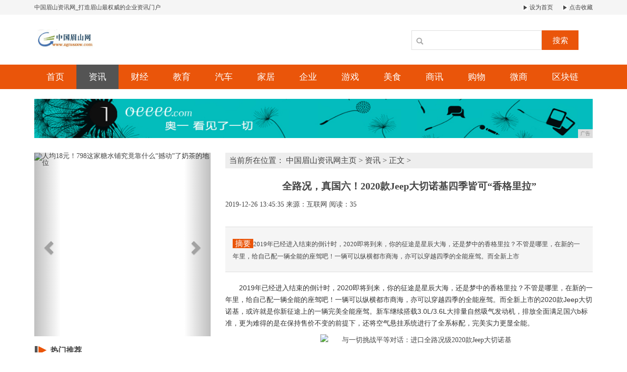

--- FILE ---
content_type: text/html
request_url: http://www.zgmszxw.com/xw/201912/4535188.html
body_size: 8093
content:
<!DOCTYPE html>
<html class="bg">
    <head>
        <title>全路况，真国六！2020款Jeep大切诺基四季皆可“香格里拉”-中国眉山资讯网</title>
        <meta content="" name="keywords" />
        <meta content="2019年已经进入结束的倒计时，2020即将到来，你的征途是星辰大海，还是梦中的香格里拉？不管是哪里，在新的一年里，给自己配一辆全能的座驾吧！一辆可以纵横都市商海，亦可以穿越四季的全能座驾。而全新上市" name="description" /><!--[if lt IE 9]>
  <script src="https://cdn.bootcss.com/html5shiv/3.7.3/html5shiv.min.js"></script>
  <script src="https://cdn.bootcss.com/respond.js/1.4.2/respond.min.js"></script>
<![endif]-->
<meta charset="utf-8" />
<link rel="stylesheet" type="text/css" href="/res/css/bootstrap.min.css">
<link rel="stylesheet" type="text/css" href="/res/css/style.css">
<meta http-equiv="X-UA-Compatible" content="IE=edge">
<meta name="viewport" content="width=device-width, initial-scale=1"></head>
    <body><header>
    <div class="header-top1">
        <div class="container clearfix">
            <div class="pull-left">
                <a href="/">中国眉山资讯网_打造眉山最权威的企业资讯门户</a>
            </div>
            <div class="pull-right">
                <a href="/" class="mr15"><img src="/res/images/r.jpg"> 设为首页</a>
                <a href="/"><img src="/res/images/r.jpg"> 点击收藏</a>
            </div>
        </div>
    </div>
    <div class="container">
        <div class="header-top2 row">
            <div class="col-md-2 col-xs-12">
                <a href="/"><img src="/res/images/logo.jpg" class="logo mt20"></a>
            </div>
            <div class="col-md-4 col-xs-12 col-md-offset-6 clearfix">
                <div class="search pull-right mt20">
                    <input type="text" name="">
                    <span class="glyphicon glyphicon-search"></span>
                    <button type="button">搜索</button>
                </div>
            </div>
        </div>
    </div>
</header>
<div class="menus">
    <div class="container clearfix"><a href="/" class=''>首页</a><a href="/xw/" class='active'>资讯</a><a href="/cj/" class=''>财经</a><a href="/edu/" class=''>教育</a><a href="/auto/" class=''>汽车</a><a href="/home/" class=''>家居</a><a href="/qy/" class=''>企业</a><a href="/yx/" class=''>游戏</a><a href="/ms/" class=''>美食</a><a href="/sx/" class=''>商讯</a><a href="/gw/" class=''>购物</a><a href="/wxs/" class=''>微商</a><a href="/qkl/" class=''>区块链</a><!-- <a href="/" class="active">首页</a>
        <a href="/xw/">资讯</a>
        <a href="/cj/">财经</a>
        <a href="/edu/">教育</a>
        <a href="/auto/">汽车</a>
        <a href="/home/">家居</a>
        <a href="/qy/">企业</a>
        <a href="/yx/">游戏</a>
        <a href="/ms/">美食</a>
        <a href="/sx/">商讯</a>
        <a href="/gw/">购物</a>
        <a href="/wxs/">微商</a>
        <a href="/qkl/">区块链</a> -->
    </div>
</div>
<div class="container mt20 mb20">
    <script type="text/javascript" src="http://a.2349.cn/_ad/v2?su=http://www.zgmszxw.com&sn=全站通栏广告位"></script>
</div><div class="container">
            <div class="row">
                <div class="col-md-4 col-xs-12"><div id="myCarousel" class="carousel slide mt10 mb20">
    <!-- 轮播（Carousel）指标 -->
	<ol class="carousel-indicators"><li data-target="#myCarousel" data-slide-to="0" class="active"></li><li data-target="#myCarousel" data-slide-to="1" class=""></li><li data-target="#myCarousel" data-slide-to="2" class=""></li></ol>
	<!-- 轮播（Carousel）项目 -->
	<div class="carousel-inner"><div class="item active">
			<img src="http://p1.pstatp.com/large/pgc-image/Rd3fevDBZh47M1" alt="人均18元！798这家糖水铺究竟靠什么“撼动”了奶茶的地位" width="100%" style="height: 375px !important;">
		</div><div class="item">
			<img src="http://p1.pstatp.com/large/pgc-image/deafb08ae00341b68bf0d1da3deca212" alt="邮政、圆通、京东都在！大兴机场投运，寄快递很方便" width="100%" style="height: 375px !important;">
		</div><div class="item">
			<img src="http://p1.pstatp.com/large/pgc-image/71997e7cf3f34ec692881cd7421b1972" alt="CBD、奥森、三里屯今夜表白祖国！3000余栋建筑同时亮了" width="100%" style="height: 375px !important;">
		</div></div>
	<!-- 轮播（Carousel）导航 -->
	<a class="left carousel-control" href="#myCarousel" role="button" data-slide="prev">
		<span class="glyphicon glyphicon-chevron-left" aria-hidden="true"></span>
		<span class="sr-only">Previous</span>
	</a>
	<a class="right carousel-control" href="#myCarousel" role="button" data-slide="next">
		<span class="glyphicon glyphicon-chevron-right" aria-hidden="true"></span>
		<span class="sr-only">Next</span>
	</a>
</div>
<h2 class="font16 bold mtit mb10"><img src="/res/images/aa.jpg">热门推荐</h2>
<ul class="m-c mb20"><li>
        <a href="/sx/201909/2834129.html" title="唐代茶叶还能这么玩？法门寺为你解密唐代宫廷茶宴">
            <div class="row">
                <div class="col-xs-12 color-o mb15">唐代茶叶还能这么玩？法门寺为你解密唐代宫</div>
                <div class="col-xs-4">
                    <img src="http://p1.pstatp.com/large/pgc-image/89716d852098411c81388fb3128e237e" width="100%" height="72">
                </div>
                <div class="col-xs-8">
                    <p class="font13 mb0 mt5">1981年的8月，夏日连绵的阴雨让历经了百年风雨的法门寺半壁砖塔轰然坍塌。法...</p>
                </div>
            </div>
        </a>
    </li><li>
		<a href="/edu/201909/50091.html" title="金融四校、五院四系、两电一邮…这些行业高校大佬你认识几所？" class="font13">
			<span class="t">▪</span>金融四校、五院四系、两电一邮…这些行业高</a>
	</li><li>
		<a href="/edu/201909/50422.html" title="工信部直属的7所高校，4所是985" class="font13">
			<span class="t">▪</span>工信部直属的7所高校，4所是985</a>
	</li><li>
		<a href="/edu/201909/51103.html" title="国内最好的医科学校，却“不受重视”，面积最小" class="font13">
			<span class="t">▪</span>国内最好的医科学校，却“不受重视”，面积</a>
	</li><li>
		<a href="/edu/201909/51314.html" title="这2所985大学可能将会出局，那会有哪些院校会被评为985呢？" class="font13">
			<span class="t">▪</span>这2所985大学可能将会出局，那会有哪些</a>
	</li><li>
		<a href="/edu/201909/51545.html" title="北京交通大学2019年各省本科录取分数线！北方省份更受欢迎" class="font13">
			<span class="t">▪</span>北京交通大学2019年各省本科录取分数线</a>
	</li><li>
		<a href="/edu/201909/52186.html" title="这几所非双一流大学低调有实力，值得关注" class="font13">
			<span class="t">▪</span>这几所非双一流大学低调有实力，值得关注</a>
	</li></ul>
<h2 class="rd bold font18"><span class="font18 color-o">热点</span> 视图</h2>
<div class="row mt20"><div class="col-md-12 col-xs-12 col-sm-12">
        <div class="mimg">
            <a href="/home/201909/202694.html" title="136㎡新中式，禅意儒雅的客餐厅，配色好温馨"><img alt="136㎡新中式，禅意儒雅的客餐厅，配色好温馨" src="http://p1.pstatp.com/large/pgc-image/e488f4e9f23148f6a471225c38ce43f1" width="100%" height="224"></a>
            <span>136㎡新中式，禅意儒雅的客餐厅，配色好</span>
        </div>
    </div><div class="col-md-6 col-xs-12 col-sm-6">
        <div class="mimg">
            <a href="/qkl/201909/3403141.html" title="秋天百搭的三双单鞋，一双都不能少"><img alt="秋天百搭的三双单鞋，一双都不能少" src="http://p1.pstatp.com/large/pgc-image/7c059614ce214bf1b39c89ed12837f86" width="100%" height="103"></a>
            <span>秋天百搭的三双单鞋，一双都不能少</span>
        </div>
    </div><div class="col-md-6 col-xs-12 col-sm-6">
        <div class="mimg">
            <a href="/qy/201909/0333111.html" title="三代阿里云总裁首次同台 一个“飞天”十年传承"><img alt="三代阿里云总裁首次同台 一个“飞天”十年传承" src="http://p9.pstatp.com/large/pgc-image/Rd3UBrQEX0MlIW" width="100%" height="103"></a>
            <span>三代阿里云总裁首次同台 一个“飞天”十年</span>
        </div>
    </div></div>
<h2 class="font16 bold mtit mt10 mb20"><img src="/res/images/aa.jpg">点击排行</h2>
<ul class="m-e mb30"><li>
        <a href="/xw/201912/0921157.html" title="2019中国房产风云榜颁奖典礼眉山站魅力登场">
            <span class='t red1'>1</span>2019中国房产风云榜颁奖典礼眉山站魅力</a>
    </li><li>
        <a href="/xw/201912/3804171.html" title="眉山市殡葬改革工作现场推进会在洪雅召开">
            <span class='t red1'>2</span>眉山市殡葬改革工作现场推进会在洪雅召开</a>
    </li><li>
        <a href="/xw/201912/5847173.html" title="“安逸走四川·冬游瓦屋山” 2019瓦屋山冰雪嘉年华发布亮相重庆">
            <span class='t red1'>3</span>“安逸走四川·冬游瓦屋山” 2019瓦屋</a>
    </li><li>
        <a href="/xw/201912/4041151.html" title="最美夕阳红，一场温馨的联谊会送给洪雅这群可爱的老人！">
            <span class='t'>4</span>最美夕阳红，一场温馨的联谊会送给洪雅这群</a>
    </li><li>
        <a href="/xw/201911/1632146.html" title="2019 “共商共建•聚赢崇州&amp;quot; 论坛成功举办">
            <span class='t'>5</span>2019 “共商共建•聚赢崇州quot;</a>
    </li><li>
        <a href="/xw/201912/1606154.html" title="“红十字 红丝带·12320防艾青春行”收官之夜：有欢笑更有感动">
            <span class='t'>6</span>“红十字 红丝带·12320防艾青春行”</a>
    </li><li>
        <a href="/xw/201912/1422174.html" title="杭州国艺兄弟画室：笑看校考，何须慌张">
            <span class='t'>7</span>杭州国艺兄弟画室：笑看校考，何须慌张</a>
    </li><li>
        <a href="http://www.yuncaizc.cn/ycwnews/2019/3751175.html" title="儿童重疾险哪种好？6款儿童重疾险测评，教你正确为孩子买保险">
            <span class='t'>8</span>儿童重疾险哪种好？6款儿童重疾险测评，教</a>
    </li><li>
        <a href="http://www.hbdsw.com/2019/1224/0955364743.html" title="水浒传金钱豹子汤隆有着什么样的性格特点">
            <span class='t'>9</span>水浒传金钱豹子汤隆有着什么样的性格特点</a>
    </li><li>
        <a href="http://www.zhongcn.cn/zsnews/2019/1253186.html" title="“杨叶传松波”中国戏曲教育家叶蓬先生收徒仪式在京举行">
            <span class='t'>10</span>“杨叶传松波”中国戏曲教育家叶蓬先生收徒</a>
    </li></ul></div>
                <div class="col-md-8 col-xs-12">
                    <div class="sites mt10 mb10"> 当前所在位置： 
						<a href='/'>中国眉山资讯网主页</a> > <a href='/xw/'>资讯</a> > 正文 >
                    </div>
                    <h1 class="biao text-center">全路况，真国六！2020款Jeep大切诺基四季皆可“香格里拉”</h1>
                    <div class="sub text-left">
                        <span class="time">2019-12-26 13:45:35</span>
                        <span class="author">来源：互联网</span>
                        <span class="source" id="view-times">阅读：1</span>
                    </div>
                    <div class="sub1">
                        <span class="ti">摘要</span>2019年已经进入结束的倒计时，2020即将到来，你的征途是星辰大海，还是梦中的香格里拉？不管是哪里，在新的一年里，给自己配一辆全能的座驾吧！一辆可以纵横都市商海，亦可以穿越四季的全能座驾。而全新上市</div>
                    <div class="content"><p style="white-space: normal; text-indent: 2em; line-height: 24px; font-size: 14px; color: rgb(51, 51, 51); font-family: Verdana, Arial, Helvetica, sans-serif;">2019年已经进入结束的倒计时，2020即将到来，你的征途是星辰大海，还是梦中的香格里拉？不管是哪里，在新的一年里，给自己配一辆全能的座驾吧！一辆可以纵横都市商海，亦可以穿越四季的全能座驾。而全新上市的2020款Jeep大切诺基，或许就是你新征途上的一辆完美全能座驾。新车继续搭载3.0L/3.6L大排量自然吸气发动机，排放全面满足国六b标准，更为难得的是在保持售价不变的前提下，还将空气悬挂系统进行了全系标配，完美实力更显全能。</p><p data-mce-style="text-align: center;" style="white-space: normal; text-indent: 2em; line-height: 24px; font-size: 14px; color: rgb(51, 51, 51); font-family: Verdana, Arial, Helvetica, sans-serif; text-align: center;"><img data-cke-saved-src="http://p1.pstatp.com/large/pgc-image/4572e969e8b644b4950c8dbe58a82a52" src="http://p1.pstatp.com/large/pgc-image/4572e969e8b644b4950c8dbe58a82a52" border="0" alt="与一切挑战平等对话：进口全路况级2020款Jeep大切诺基" data-mce-="" style="cursor: default; border: 0px;"/></p><p style="white-space: normal; text-indent: 2em; line-height: 24px; font-size: 14px; color: rgb(51, 51, 51); font-family: Verdana, Arial, Helvetica, sans-serif;"><strong>真国六大排自吸，给你敢闯敢拼的真底气</strong></p><p style="white-space: normal; text-indent: 2em; line-height: 24px; font-size: 14px; color: rgb(51, 51, 51); font-family: Verdana, Arial, Helvetica, sans-serif;">海的底气是包容，海纳百川有容乃大；山的底气是沉稳，直耸元宵比天高；大切诺基的底气是什么？必然是那颗连续六年荣获沃德十佳发动机称号的Pentastar V6发动机。2020款大切诺基不减排量，不减马力，排放全面满足国六B标准，真实力铸就真底气。传动方面继续搭载经Jeep专业调教的ZF 8AT变速箱，拥有换挡逻辑强、承载能力大、起步稳健有力、加速平顺等诸多优势。大切诺基的Pentastar V6发动机与ZF 8AT变速箱匹配程度，堪称天衣无缝，最快换挡速度快达0.1秒，弹指之间便完成换挡动。不管面对何种驾驶环境，大切都能给你敢闯敢拼的真底气。</p><p style="white-space: normal; text-indent: 2em; line-height: 24px; font-size: 14px; color: rgb(51, 51, 51); font-family: Verdana, Arial, Helvetica, sans-serif; text-align: center;"><img data-cke-saved-src="http://p3.pstatp.com/large/pgc-image/154c9d9efa284d1f86de133b8a1e5e21" src="http://p3.pstatp.com/large/pgc-image/154c9d9efa284d1f86de133b8a1e5e21" border="0" alt="与一切挑战平等对话：进口全路况级2020款Jeep大切诺基" data-mce-="" style="cursor: default; border: 0px;"/></p><p style="white-space: normal; text-indent: 2em; line-height: 24px; font-size: 14px; color: rgb(51, 51, 51); font-family: Verdana, Arial, Helvetica, sans-serif;"><strong>标配空气悬挂，与一切挑战平等对话</strong></p><p style="white-space: normal; text-indent: 2em; line-height: 24px; font-size: 14px; color: rgb(51, 51, 51); font-family: Verdana, Arial, Helvetica, sans-serif;">商海水深，强者畅游；暴雨没路，大切畅行。2020款大切诺基，全系标配Quadra-Lift 一体式空气悬架系统，拥有惊人的95mm车身高度调节范围，并且可提供5种底盘高度升降级数：</p><p style="white-space: normal; text-indent: 2em; line-height: 24px; font-size: 14px; color: rgb(51, 51, 51); font-family: Verdana, Arial, Helvetica, sans-serif;">泊车状态——底盘降低40mm，离地减低为最低165mm</p><p style="white-space: normal; text-indent: 2em; line-height: 24px; font-size: 14px; color: rgb(51, 51, 51); font-family: Verdana, Arial, Helvetica, sans-serif;">高速状态——底盘降低15mm，离地间隙为190mm</p><p style="white-space: normal; text-indent: 2em; line-height: 24px; font-size: 14px; color: rgb(51, 51, 51); font-family: Verdana, Arial, Helvetica, sans-serif;">常规状态——离地间隙为205mm</p><p style="white-space: normal; text-indent: 2em; line-height: 24px; font-size: 14px; color: rgb(51, 51, 51); font-family: Verdana, Arial, Helvetica, sans-serif;">普通越野状态——底盘上升33mm，离地间隙为237.5mm</p><p style="white-space: normal; text-indent: 2em; line-height: 24px; font-size: 14px; color: rgb(51, 51, 51); font-family: Verdana, Arial, Helvetica, sans-serif;">极限越野状态，底盘上升65mm，离地间隙为最高270mm</p><p style="white-space: normal; text-indent: 2em; line-height: 24px; font-size: 14px; color: rgb(51, 51, 51); font-family: Verdana, Arial, Helvetica, sans-serif;">五种底盘高度状态，不管是高级场合的高规格商务接待，还是举目无路的乱石荒野，大切诺基都能让你与一切挑战平等对话。</p><p style="white-space: normal; text-indent: 2em; line-height: 24px; font-size: 14px; color: rgb(51, 51, 51); font-family: Verdana, Arial, Helvetica, sans-serif; text-align: center;"><img data-cke-saved-src="http://p1.pstatp.com/large/pgc-image/2a391cb211dd40af94e0526e65b3ea82" src="http://p1.pstatp.com/large/pgc-image/2a391cb211dd40af94e0526e65b3ea82" border="0" alt="与一切挑战平等对话：进口全路况级2020款Jeep大切诺基" data-mce-="" style="cursor: default; border: 0px;"/></p><p style="white-space: normal; text-indent: 2em; line-height: 24px; font-size: 14px; color: rgb(51, 51, 51); font-family: Verdana, Arial, Helvetica, sans-serif;"><strong>招牌级全路况，四季皆可“香格里拉”</strong></p><p style="white-space: normal; text-indent: 2em; line-height: 24px; font-size: 14px; color: rgb(51, 51, 51); font-family: Verdana, Arial, Helvetica, sans-serif;">香格里拉是一个远在群山峻岭之中的永恒和平宁静之地，而通往它的路不仅有高山江河阻隔，更有四季天气“禁忌”。雨季暴雨泥滑，冬季冰天覆地，风季风沙走石......然而，拥有大切诺基，四季皆可“香格里拉”。2020款大切诺基搭载Quadra-Trac II全时四驱系统，具备低速四驱模式与中央差速器锁止功能。配合Selec-Terrain系统下的7大全路况驾驶模式，畅行雪地、沙地、泥地、岩石等的极端路况。Jeep招牌级全路况性能，让你无惧四季变换。</p><p style="white-space: normal; text-indent: 2em; line-height: 24px; font-size: 14px; color: rgb(51, 51, 51); font-family: Verdana, Arial, Helvetica, sans-serif; text-align: center;"><img data-cke-saved-src="http://p1.pstatp.com/large/pgc-image/41251233fa9144b29654d02e2ff9e0b5" src="http://p1.pstatp.com/large/pgc-image/41251233fa9144b29654d02e2ff9e0b5" border="0" alt="与一切挑战平等对话：进口全路况级2020款Jeep大切诺基" data-mce-="" style="cursor: default; border: 0px;"/></p><p style="white-space: normal; text-indent: 2em; line-height: 24px; font-size: 14px; color: rgb(51, 51, 51); font-family: Verdana, Arial, Helvetica, sans-serif;">在这新旧交替之际，一辆新座驾不仅能展现自己过去一年的奋斗成果，还能为新的征程奠定坚实的基础，这也是年末汽车市场火爆的重要原因。但今年的大排自吸SUV细分市场，与往年有很大的不同，在严苛的国六排放标准下，普拉多、帕杰罗、途乐、LX570等车型国六无望，集体“阵亡”。2020款大切诺基作为极少数能满足国六排放标准的大排自吸车型，成为了焦点中的焦点。然而大切诺基也十分“通人情”，在几乎是市场唯一之选的情况下，不仅没有加价，还带来了重磅的五福大礼包：</p><p style="white-space: normal; text-indent: 2em; line-height: 24px; font-size: 14px; color: rgb(51, 51, 51); font-family: Verdana, Arial, Helvetica, sans-serif;">1、迎新福礼：活动期间到店即享精美小礼品；</p><p style="white-space: normal; text-indent: 2em; line-height: 24px; font-size: 14px; color: rgb(51, 51, 51); font-family: Verdana, Arial, Helvetica, sans-serif;">2、现金福礼：置换可享20000元现金补贴；</p><p style="white-space: normal; text-indent: 2em; line-height: 24px; font-size: 14px; color: rgb(51, 51, 51); font-family: Verdana, Arial, Helvetica, sans-serif;">3、先享福礼：活动期间贷款购车可享超低首付，新年先用车，夏天再还款，还送5箱油，更享36期0利率等多种金融方案；</p><p style="white-space: normal; text-indent: 2em; line-height: 24px; font-size: 14px; color: rgb(51, 51, 51); font-family: Verdana, Arial, Helvetica, sans-serif;">4、双保福礼：活动期间购车即可享受五年双保无忧：3年质保2年动力总成延保，5年10次免费保养方案；</p><p style="white-space: normal; text-indent: 2em; line-height: 24px; font-size: 14px; color: rgb(51, 51, 51); font-family: Verdana, Arial, Helvetica, sans-serif;">5、老友福礼：活动期间老车主成功推荐亲友购车，赠送新老车主底盘装甲</p><p><br/></p><p>推荐阅读：<a href="https://www.2349.cn">旗龙</a></p>
                        <p></p>
                    </div>
                    <h2 class="aboutnew">相关滚动</h2>
                    <ul class="ul"><li><a href="/xw/201912/4535188.html" title="全路况，真国六！2020款Jeep大切诺基四季皆可“香格里拉”"><span>▪</span>全路况，真国六！2020款Jeep大切诺基四季皆可“香格里拉”</a></li><li><a href="/xw/201912/1629187.html" title="立明堂国学慈善行，走进广州市老人院"><span>▪</span>立明堂国学慈善行，走进广州市老人院</a></li><li><a href="/xw/201912/2438186.html" title="到底谁才是性价比之王？来听听传祺GM6车主们怎么说"><span>▪</span>到底谁才是性价比之王？来听听传祺GM6车主们怎么说</a></li><li><a href="/xw/201912/3732185.html" title="享够生活·赢在未来，助力千万实体商户崛起"><span>▪</span>享够生活·赢在未来，助力千万实体商户崛起</a></li><li><a href="/xw/201912/4507184.html" title="五福临门 Jeep大切诺基带你回家过大年"><span>▪</span>五福临门 Jeep大切诺基带你回家过大年</a></li><li><a href="/xw/201912/4134183.html" title="5G领航助力崇州大数据产业园发展"><span>▪</span>5G领航助力崇州大数据产业园发展</a></li></ul>
                </div>
            </div>
        </div>
      <h2 class="aboutnew"></h2><footer>
    <div class="container text-center">
        <div class="foot1 font14 mb10">
            <a href="/">关于我们</a><span>-</span>
            <a href="http://a.2349.cn/lxwm.html">联系我们</a><span>-</span>
            <a href="/oldsitemap.html">老版地图</a><span>-</span>
            <a href="/sitemap.html">网站地图</a><span>-</span>
            <a href="/">版权声明</a>
        </div>
        <p class="mb10">Copyright.2002-2019&nbsp;本网拒绝一切非法行为 欢迎监督举报 如有错误信息 欢迎纠正 </p>
        <div class="mb20">
            <a href="/"><img src="/res/images/ico1.jpg"></a>
            <a href="/"><img src="/res/images/ico2.jpg"></a>
            <a href="/"><img src="/res/images/ico3.jpg"></a>
            <a href="/"><img src="/res/images/ico4.jpg"></a>
            <a href="/"><img src="/res/images/ico5.jpg"></a>
        </div>
    </div>
</footer>
<script src="https://cdn.bootcss.com/jquery/1.12.4/jquery.min.js"></script>
<script src="/res/js/bootstrap.min.js"></script>
<script src="/res/js/main.js"></script>
<script>
(function(){
    var bp = document.createElement('script');
    var curProtocol = window.location.protocol.split(':')[0];
    if (curProtocol === 'https') {
        bp.src = 'https://zz.bdstatic.com/linksubmit/push.js';
    }
    else {
        bp.src = 'http://push.zhanzhang.baidu.com/push.js';
    }
    var s = document.getElementsByTagName("script")[0];
    s.parentNode.insertBefore(bp, s);
})();
</script><script type="text/javascript">
            "188" && setTimeout(function () {
                $.getJSON(["/ajax/viewArticle?s=", +new Date(), "&id=", "188"].join(''));
                $.getJSON(["/ajax/getArticleViewTimes?s=", +new Date(), "&id=", "188"].join(''), function (times) {
                    $('#view-times').html("阅读：" + times);
                });
            }, 0);
        </script>
    </body>
</html>

--- FILE ---
content_type: text/javascript;charset=UTF-8
request_url: http://a.2349.cn/_ad/v2?su=http://www.zgmszxw.com&sn=%E5%85%A8%E7%AB%99%E9%80%9A%E6%A0%8F%E5%B9%BF%E5%91%8A%E4%BD%8D
body_size: 412
content:
document.writeln('<div class="_yezi_ad" style=""><a href="http://a.2349.cn/_ad/jmp?p=NWRiZmIyNWE1ZDlkZGEwMTZjYWY1Nzg1MjJmdg==" target="_blank" style="position:relative;font-size:0;display: block;"><span title="http://2349.cn" style="position:absolute;z-index:2;font-size:10px;background:#dddddd;color:gray;right:0;bottom:0;padding: 2px 5px 2px 5px;display:block;">广告</span><img style="opacity:1 !important;" src="http://a.2349.cn/UploadFiles/afd7ae44-aed2-4b7c-b01e-8ef8f21fd4f9.jpg" width="1140" height="80" /></a></div>');
